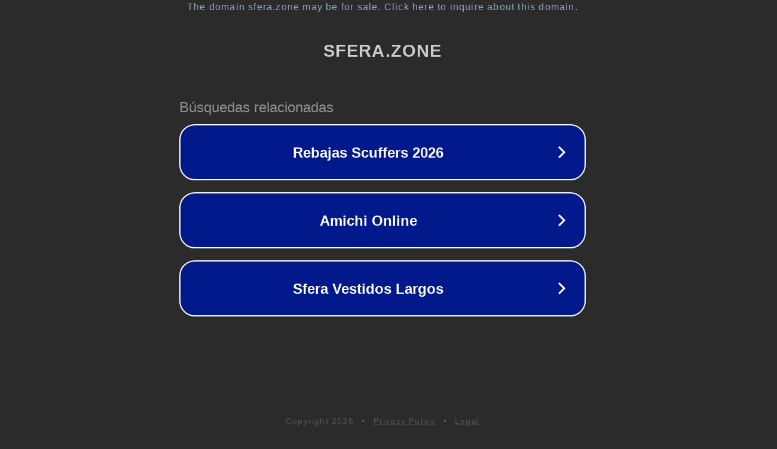

--- FILE ---
content_type: text/html; charset=utf-8
request_url: https://forum.sfera.zone/domains/forum.sfera.zone/search.php?author_id=135&sr=posts&sid=f79de2fd3b9bef2d079cc1b2515ae262
body_size: 1286
content:
<!doctype html>
<html data-adblockkey="MFwwDQYJKoZIhvcNAQEBBQADSwAwSAJBANDrp2lz7AOmADaN8tA50LsWcjLFyQFcb/P2Txc58oYOeILb3vBw7J6f4pamkAQVSQuqYsKx3YzdUHCvbVZvFUsCAwEAAQ==_g0bVaSWdLkWETDDyUQoW4hgG8DwewfGqa5WpZTahtWE5YnG8NphbrAjXd+4xtEz1ILriw429FnlFXDm2qE+YrA==" lang="en" style="background: #2B2B2B;">
<head>
    <meta charset="utf-8">
    <meta name="viewport" content="width=device-width, initial-scale=1">
    <link rel="icon" href="[data-uri]">
    <link rel="preconnect" href="https://www.google.com" crossorigin>
</head>
<body>
<div id="target" style="opacity: 0"></div>
<script>window.park = "[base64]";</script>
<script src="/brwGbjkxy.js"></script>
</body>
</html>
